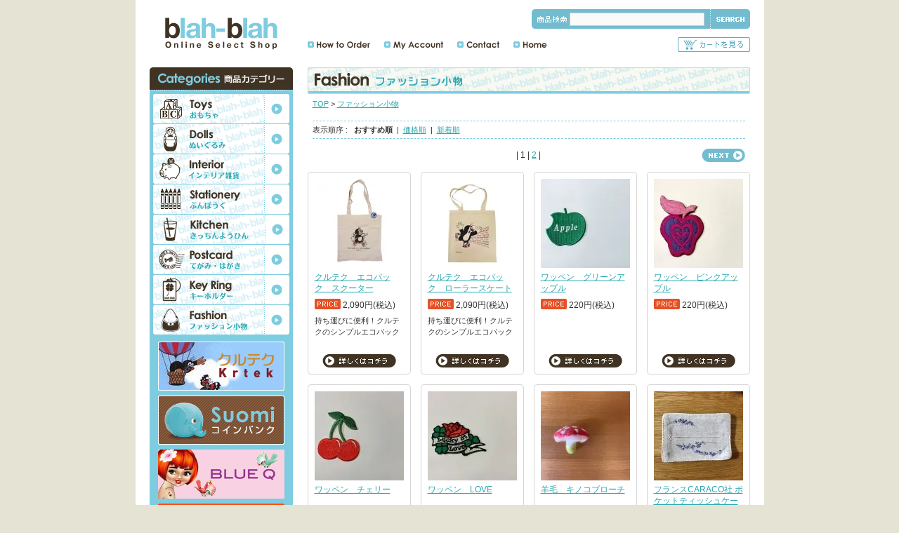

--- FILE ---
content_type: text/html; charset=EUC-JP
request_url: http://blah-blah.jp/?mode=cate&cbid=%20318896&csid=0
body_size: 5633
content:
<!DOCTYPE html PUBLIC "-//W3C//DTD XHTML 1.0 Transitional//EN" "http://www.w3.org/TR/xhtml1/DTD/xhtml1-transitional.dtd">
<html xmlns:og="http://ogp.me/ns#" xmlns:fb="http://www.facebook.com/2008/fbml" xmlns:mixi="http://mixi-platform.com/ns#" xmlns="http://www.w3.org/1999/xhtml" xml:lang="ja" lang="ja" dir="ltr">
<head>
<meta http-equiv="content-type" content="text/html; charset=euc-jp" />
<meta http-equiv="X-UA-Compatible" content="IE=edge,chrome=1" />
<title>ファッション小物 - 輸入雑貨のオンラインセレクトショップ | blah-blah</title>
<meta name="Keywords" content="ファッション小物,雑貨,クルテク,エレファントバンク,貯金箱,suomi,ぬいぐるみ,北欧,通販,フィンランド,チェコ,輸入,blah-blah,Norse" />
<meta name="Description" content="クルテク、エレファントバンクなど、北欧その他のヨーロッパ諸国からの輸入雑貨を扱うオンライン通販ショップ。" />
<meta name="Author" content="blah-blah" />
<meta name="Copyright" content="Copyright (C) 2007 blah-blah all rights reserved." />
<meta http-equiv="content-style-type" content="text/css" />
<meta http-equiv="content-script-type" content="text/javascript" />
<link rel="stylesheet" href="https://img07.shop-pro.jp/PA01031/392/css/2/index.css?cmsp_timestamp=20210613160407" type="text/css" />
<link rel="stylesheet" href="https://img07.shop-pro.jp/PA01031/392/css/2/product_list.css?cmsp_timestamp=20210613160407" type="text/css" />

<link rel="alternate" type="application/rss+xml" title="rss" href="http://blah-blah.jp/?mode=rss" />
<link rel="alternate" media="handheld" type="text/html" href="http://blah-blah.jp/?mode=cate&cbid=+318896&csid=0" />
<script type="text/javascript" src="//ajax.googleapis.com/ajax/libs/jquery/1.7.2/jquery.min.js" ></script>
<meta property="og:title" content="ファッション小物 - 輸入雑貨のオンラインセレクトショップ | blah-blah" />
<meta property="og:description" content="クルテク、エレファントバンクなど、北欧その他のヨーロッパ諸国からの輸入雑貨を扱うオンライン通販ショップ。" />
<meta property="og:url" content="http://blah-blah.jp?mode=cate&cbid=+318896&csid=0" />
<meta property="og:site_name" content="輸入雑貨のオンラインセレクトショップ | blah-blah" />
<meta property="og:image" content=""/>
<script>
  var Colorme = {"page":"product_list","shop":{"account_id":"PA01031392","title":"\u8f38\u5165\u96d1\u8ca8\u306e\u30aa\u30f3\u30e9\u30a4\u30f3\u30bb\u30ec\u30af\u30c8\u30b7\u30e7\u30c3\u30d7 | blah-blah"},"basket":{"total_price":0,"items":[]},"customer":{"id":null}};

  (function() {
    function insertScriptTags() {
      var scriptTagDetails = [];
      var entry = document.getElementsByTagName('script')[0];

      scriptTagDetails.forEach(function(tagDetail) {
        var script = document.createElement('script');

        script.type = 'text/javascript';
        script.src = tagDetail.src;
        script.async = true;

        if( tagDetail.integrity ) {
          script.integrity = tagDetail.integrity;
          script.setAttribute('crossorigin', 'anonymous');
        }

        entry.parentNode.insertBefore(script, entry);
      })
    }

    window.addEventListener('load', insertScriptTags, false);
  })();
</script>
</head>
<body>
<meta name="colorme-acc-payload" content="?st=1&pt=10028&ut= 318896,0&at=PA01031392&v=20260123093421&re=&cn=9473e180c11b00af6572104cdee5ac6b" width="1" height="1" alt="" /><script>!function(){"use strict";Array.prototype.slice.call(document.getElementsByTagName("script")).filter((function(t){return t.src&&t.src.match(new RegExp("dist/acc-track.js$"))})).forEach((function(t){return document.body.removeChild(t)})),function t(c){var r=arguments.length>1&&void 0!==arguments[1]?arguments[1]:0;if(!(r>=c.length)){var e=document.createElement("script");e.onerror=function(){return t(c,r+1)},e.src="https://"+c[r]+"/dist/acc-track.js?rev=3",document.body.appendChild(e)}}(["acclog001.shop-pro.jp","acclog002.shop-pro.jp"])}();</script><script src="https://file001.shop-pro.jp/PA01031/392/event.js" type="text/javascript"></script>

<div id="container">


<div id="header">

<div id="headlogo">
<h1><a href="./"><img src="https://img07.shop-pro.jp/PA01031/392/PA01031392.gif?cmsp_timestamp=20231101003002" alt="輸入雑貨のオンラインセレクトショップ | blah-blah" /></a></h1>
</div>

	
<div id="head-r" class="clearfix">

<div id="head-r-top">



<div id="search-area">
<form action="http://blah-blah.jp/" method="get" id="search" name="search">
<input type="hidden" name="mode" value="srh" />
<div>
<input id="searchbox" type="text" name="keyword" />
<input id="searchbutton" type="image" src="//img07.shop-pro.jp/PA01031/392/etc/search_btn.gif" alt="検索" value="検索" />
</div>
</form>
</div>

</div>


<div id="head-r-bottom">

<div id="head-navi">
<ul>
<li id="order"><a href="http://blah-blah.jp/?mode=f1">ご注文方法</a></li>
<li id="account"><a href="http://blah-blah.jp/?mode=myaccount">マイアカウント</a></li>
<li id="contact"><a href="https://blahblah.shop-pro.jp/customer/inquiries/new">お問合せ</a></li>
<li id="home"><a href="./">ホーム</a></li>
</ul>
</div>

<div id="head-cart">
<a href="https://blahblah.shop-pro.jp/cart/proxy/basket?shop_id=PA01031392&shop_domain=blah-blah.jp" onmouseover="MM_swapImage('head_cart','','//img07.shop-pro.jp/PA01031/392/etc/head_cart_over.gif',1)" onmouseout="MM_swapImgRestore()"><img src="https://img07.shop-pro.jp/PA01031/392/etc/head_cart.gif" alt="カートを見る" name="head_cart" width="103" height="21" border="0" id="head_cart" /></a>
</div>

</div>

</div>
</div>





<div id="content">
<div id="content-inner" class="clearfix">

<div id="maincol">
<div id="listcol">

<div class="listtitle-8"><h2>ファッション小物</h2></div>



<div class="footstamp">
<div class="list-link">	
<a href="./">TOP</a> &gt; <a href='?mode=cate&cbid= 318896&csid=0'>ファッション小物</a></div>
</div>









<div class="list-link">	


<div class="display-sequ">
表示順序&nbsp;:&nbsp;&nbsp;
<span style="font-weight: bolder;">おすすめ順</span>&nbsp;&nbsp;|&nbsp;&nbsp;<a href="?mode=cate&cbid=%20318896&csid=0&sort=p">価格順</a>&nbsp;&nbsp;|&nbsp;&nbsp;<a href="?mode=cate&cbid=%20318896&csid=0&sort=n">新着順</a></div>


</div>
	

<div class="pagenavi">
<div class="pagenavi-back">
</div>

<div class="pagenavi-txt">
<div class="list-link">	




|
1
|
<a href="?mode=cate&cbid=%20318896&csid=0&page=2">
2</a>
|
</div>
</div>

<div class="pagenavi-next">
<a href="?mode=cate&cbid=%20318896&csid=0&page=2"><img src="https://img07.shop-pro.jp/PA01031/392/etc/pagenavi_next.gif" width="62" height="19" alt="次のページへ" /></a>
</div>

</div>

	
	

<div id="list-area" class="clearfix">

<div class="product-thum-frame">
<div class="product-thum">

<div class="p-img">
<a href="?pid=137331091"><img src="https://img07.shop-pro.jp/PA01031/392/product/137331091_th.jpg?cmsp_timestamp=20181125171522" alt="クルテク　エコバック　スクーター" /></a><br />
</div>

<div class="p-thum-body">

<div class="p-name">
<a href="?pid=137331091">クルテク　エコバック　スクーター</a>
</div>

<div class="p-price">

<div class="p-price-icon">
<img src="https://img07.shop-pro.jp/PA01031/392/etc/price.gif" width="37" height="15" alt="price" />
</div>

<div class="p-price-txt">
2,090円(税込)
</div>

</div>

<div class="p-comment">
持ち運びに便利！クルテクのシンプルエコバック </div>
		
</div>

<div class="p-detail-btn">
<a href="?pid=137331091"><img src="https://img07.shop-pro.jp/PA01031/392/etc/detail_btn.gif" width="105" height="19" alt="詳しくはコチラ" /></a>
</div>
		
</div>
</div>

		


<div class="product-thum-frame">
<div class="product-thum">

<div class="p-img">
<a href="?pid=167891768"><img src="https://img07.shop-pro.jp/PA01031/392/product/167891768_th.jpg?cmsp_timestamp=20220424102359" alt="クルテク　エコバック　ローラースケート" /></a><br />
</div>

<div class="p-thum-body">

<div class="p-name">
<a href="?pid=167891768">クルテク　エコバック　ローラースケート</a>
</div>

<div class="p-price">

<div class="p-price-icon">
<img src="https://img07.shop-pro.jp/PA01031/392/etc/price.gif" width="37" height="15" alt="price" />
</div>

<div class="p-price-txt">
2,090円(税込)
</div>

</div>

<div class="p-comment">
持ち運びに便利！クルテクのシンプルエコバック </div>
		
</div>

<div class="p-detail-btn">
<a href="?pid=167891768"><img src="https://img07.shop-pro.jp/PA01031/392/etc/detail_btn.gif" width="105" height="19" alt="詳しくはコチラ" /></a>
</div>
		
</div>
</div>

		


<div class="product-thum-frame">
<div class="product-thum">

<div class="p-img">
<a href="?pid=162580685"><img src="https://img07.shop-pro.jp/PA01031/392/product/162580685_th.jpg?cmsp_timestamp=20210814123517" alt="ワッペン　グリーンアップル" /></a><br />
</div>

<div class="p-thum-body">

<div class="p-name">
<a href="?pid=162580685">ワッペン　グリーンアップル</a>
</div>

<div class="p-price">

<div class="p-price-icon">
<img src="https://img07.shop-pro.jp/PA01031/392/etc/price.gif" width="37" height="15" alt="price" />
</div>

<div class="p-price-txt">
220円(税込)
</div>

</div>

<div class="p-comment">
</div>
		
</div>

<div class="p-detail-btn">
<a href="?pid=162580685"><img src="https://img07.shop-pro.jp/PA01031/392/etc/detail_btn.gif" width="105" height="19" alt="詳しくはコチラ" /></a>
</div>
		
</div>
</div>

		


<div class="product-thum-frame">
<div class="product-thum">

<div class="p-img">
<a href="?pid=162580706"><img src="https://img07.shop-pro.jp/PA01031/392/product/162580706_th.jpg?cmsp_timestamp=20210814123816" alt="ワッペン　ピンクアップル" /></a><br />
</div>

<div class="p-thum-body">

<div class="p-name">
<a href="?pid=162580706">ワッペン　ピンクアップル</a>
</div>

<div class="p-price">

<div class="p-price-icon">
<img src="https://img07.shop-pro.jp/PA01031/392/etc/price.gif" width="37" height="15" alt="price" />
</div>

<div class="p-price-txt">
220円(税込)
</div>

</div>

<div class="p-comment">
</div>
		
</div>

<div class="p-detail-btn">
<a href="?pid=162580706"><img src="https://img07.shop-pro.jp/PA01031/392/etc/detail_btn.gif" width="105" height="19" alt="詳しくはコチラ" /></a>
</div>
		
</div>
</div>

		

<br style="clear:both;" />
<div class="product-thum-frame">
<div class="product-thum">

<div class="p-img">
<a href="?pid=162580712"><img src="https://img07.shop-pro.jp/PA01031/392/product/162580712_th.jpg?cmsp_timestamp=20210814123920" alt="ワッペン　チェリー" /></a><br />
</div>

<div class="p-thum-body">

<div class="p-name">
<a href="?pid=162580712">ワッペン　チェリー</a>
</div>

<div class="p-price">

<div class="p-price-icon">
<img src="https://img07.shop-pro.jp/PA01031/392/etc/price.gif" width="37" height="15" alt="price" />
</div>

<div class="p-price-txt">
220円(税込)
</div>

</div>

<div class="p-comment">
</div>
		
</div>

<div class="p-detail-btn">
<a href="?pid=162580712"><img src="https://img07.shop-pro.jp/PA01031/392/etc/detail_btn.gif" width="105" height="19" alt="詳しくはコチラ" /></a>
</div>
		
</div>
</div>

		


<div class="product-thum-frame">
<div class="product-thum">

<div class="p-img">
<a href="?pid=162580721"><img src="https://img07.shop-pro.jp/PA01031/392/product/162580721_th.jpg?cmsp_timestamp=20210814124032" alt="ワッペン　LOVE" /></a><br />
</div>

<div class="p-thum-body">

<div class="p-name">
<a href="?pid=162580721">ワッペン　LOVE</a>
</div>

<div class="p-price">

<div class="p-price-icon">
<img src="https://img07.shop-pro.jp/PA01031/392/etc/price.gif" width="37" height="15" alt="price" />
</div>

<div class="p-price-txt">
220円(税込)
</div>

</div>

<div class="p-comment">
</div>
		
</div>

<div class="p-detail-btn">
<a href="?pid=162580721"><img src="https://img07.shop-pro.jp/PA01031/392/etc/detail_btn.gif" width="105" height="19" alt="詳しくはコチラ" /></a>
</div>
		
</div>
</div>

		


<div class="product-thum-frame">
<div class="product-thum">

<div class="p-img">
<a href="?pid=148129914"><img src="https://img07.shop-pro.jp/PA01031/392/product/148129914_th.jpg?cmsp_timestamp=20200119170858" alt="羊毛　キノコブローチ" /></a><br />
</div>

<div class="p-thum-body">

<div class="p-name">
<a href="?pid=148129914">羊毛　キノコブローチ</a>
</div>

<div class="p-price">

<div class="p-price-icon">
<img src="https://img07.shop-pro.jp/PA01031/392/etc/price.gif" width="37" height="15" alt="price" />
</div>

<div class="p-price-txt">
660円(税込)
</div>

</div>

<div class="p-comment">
羊毛でできたキノコのブローチ</div>
		
</div>

<div class="p-detail-btn">
<a href="?pid=148129914"><img src="https://img07.shop-pro.jp/PA01031/392/etc/detail_btn.gif" width="105" height="19" alt="詳しくはコチラ" /></a>
</div>
		
</div>
</div>

		


<div class="product-thum-frame">
<div class="product-thum">

<div class="p-img">
<a href="?pid=143512708"><img src="https://img07.shop-pro.jp/PA01031/392/product/143512708_th.jpg?cmsp_timestamp=20190609181653" alt="フランスCARACO社 ポケットティッシュケース ラベンダー" /></a><br />
</div>

<div class="p-thum-body">

<div class="p-name">
<a href="?pid=143512708">フランスCARACO社 ポケットティッシュケース ラベンダー</a>
</div>

<div class="p-price">

<div class="p-price-icon">
<img src="https://img07.shop-pro.jp/PA01031/392/etc/price.gif" width="37" height="15" alt="price" />
</div>

<div class="p-price-txt">
880円(税込)
</div>

</div>

<div class="p-comment">
かわいい刺繍がポイントのポケットティッシュケースカバー</div>
		
</div>

<div class="p-detail-btn">
<a href="?pid=143512708"><img src="https://img07.shop-pro.jp/PA01031/392/etc/detail_btn.gif" width="105" height="19" alt="詳しくはコチラ" /></a>
</div>
		
</div>
</div>

		

<br style="clear:both;" />
<div class="product-thum-frame">
<div class="product-thum">

<div class="p-img">
<a href="?pid=143512737"><img src="https://img07.shop-pro.jp/PA01031/392/product/143512737_th.jpg?cmsp_timestamp=20190609181944" alt="フランスCARACO社 ポケットティッシュケース 小花" /></a><br />
</div>

<div class="p-thum-body">

<div class="p-name">
<a href="?pid=143512737">フランスCARACO社 ポケットティッシュケース 小花</a>
</div>

<div class="p-price">

<div class="p-price-icon">
<img src="https://img07.shop-pro.jp/PA01031/392/etc/price.gif" width="37" height="15" alt="price" />
</div>

<div class="p-price-txt">
880円(税込)
</div>

</div>

<div class="p-comment">
かわいい刺繍がポイントのポケットティッシュケースカバー</div>
		
</div>

<div class="p-detail-btn">
<a href="?pid=143512737"><img src="https://img07.shop-pro.jp/PA01031/392/etc/detail_btn.gif" width="105" height="19" alt="詳しくはコチラ" /></a>
</div>
		
</div>
</div>

		


<div class="product-thum-frame">
<div class="product-thum">

<div class="p-img">
<a href="?pid=143512750"><img src="https://img07.shop-pro.jp/PA01031/392/product/143512750_th.jpg?cmsp_timestamp=20190609182107" alt="フランスCARACO社 ポケットティッシュケース てんとう虫" /></a><br />
</div>

<div class="p-thum-body">

<div class="p-name">
<a href="?pid=143512750">フランスCARACO社 ポケットティッシュケース てんとう虫</a>
</div>

<div class="p-price">

<div class="p-price-icon">
<img src="https://img07.shop-pro.jp/PA01031/392/etc/price.gif" width="37" height="15" alt="price" />
</div>

<div class="p-price-txt">
880円(税込)
</div>

</div>

<div class="p-comment">
かわいい刺繍がポイントのポケットティッシュケースカバー</div>
		
</div>

<div class="p-detail-btn">
<a href="?pid=143512750"><img src="https://img07.shop-pro.jp/PA01031/392/etc/detail_btn.gif" width="105" height="19" alt="詳しくはコチラ" /></a>
</div>
		
</div>
</div>

		


<div class="product-thum-frame">
<div class="product-thum">

<div class="p-img">
<a href="?pid=147323752"><img src="https://img07.shop-pro.jp/PA01031/392/product/147323752_th.jpg?cmsp_timestamp=20191208173916" alt="BLUE Qコインパース you're DOUBLE wonderful" /></a><br />
</div>

<div class="p-thum-body">

<div class="p-name">
<a href="?pid=147323752">BLUE Qコインパース you're DOUBLE wonderful</a>
</div>

<div class="p-price">

<div class="p-price-icon">
<img src="https://img07.shop-pro.jp/PA01031/392/etc/price.gif" width="37" height="15" alt="price" />
</div>

<div class="p-price-txt">
726円(税込)
</div>

</div>

<div class="p-comment">
95％リサイクル素材でできた便利なコインパース</div>
		
</div>

<div class="p-detail-btn">
<a href="?pid=147323752"><img src="https://img07.shop-pro.jp/PA01031/392/etc/detail_btn.gif" width="105" height="19" alt="詳しくはコチラ" /></a>
</div>
		
</div>
</div>

		


<div class="product-thum-frame">
<div class="product-thum">

<div class="p-img">
<a href="?pid=150676978"><img src="https://img07.shop-pro.jp/PA01031/392/product/150676978_th.jpg?cmsp_timestamp=20200430135419" alt="BLUE Qコインパース YOU FANCY BITCH" /></a><br />
</div>

<div class="p-thum-body">

<div class="p-name">
<a href="?pid=150676978">BLUE Qコインパース YOU FANCY BITCH</a>
</div>

<div class="p-price">

<div class="p-price-icon">
<img src="https://img07.shop-pro.jp/PA01031/392/etc/price.gif" width="37" height="15" alt="price" />
</div>

<div class="p-price-txt">
726円(税込)
</div>

</div>

<div class="p-comment">
95％リサイクル素材でできた便利なコインパース</div>
		
</div>

<div class="p-detail-btn">
<a href="?pid=150676978"><img src="https://img07.shop-pro.jp/PA01031/392/etc/detail_btn.gif" width="105" height="19" alt="詳しくはコチラ" /></a>
</div>
		
</div>
</div>

		

<br style="clear:both;" />
<div class="product-thum-frame">
<div class="product-thum">

<div class="p-img">
<a href="?pid=157769206"><img src="https://img07.shop-pro.jp/PA01031/392/product/157769206_th.jpg?cmsp_timestamp=20210228002921" alt="BLUE Qコインパース MO MONEY MO PROBLEM" /></a><br />
</div>

<div class="p-thum-body">

<div class="p-name">
<a href="?pid=157769206">BLUE Qコインパース MO MONEY MO PROBLEM</a>
</div>

<div class="p-price">

<div class="p-price-icon">
<img src="https://img07.shop-pro.jp/PA01031/392/etc/price.gif" width="37" height="15" alt="price" />
</div>

<div class="p-price-txt">
726円(税込)
</div>

</div>

<div class="p-comment">
95％リサイクル素材でできた便利なコインパース</div>
		
</div>

<div class="p-detail-btn">
<a href="?pid=157769206"><img src="https://img07.shop-pro.jp/PA01031/392/etc/detail_btn.gif" width="105" height="19" alt="詳しくはコチラ" /></a>
</div>
		
</div>
</div>

		


<div class="product-thum-frame">
<div class="product-thum">

<div class="p-img">
<a href="?pid=157769213"><img src="https://img07.shop-pro.jp/PA01031/392/product/157769213_th.jpg?cmsp_timestamp=20210228003106" alt="BLUE Qコインパース Chicken Feed" /></a><br />
</div>

<div class="p-thum-body">

<div class="p-name">
<a href="?pid=157769213">BLUE Qコインパース Chicken Feed</a>
</div>

<div class="p-price">

<div class="p-price-icon">
<img src="https://img07.shop-pro.jp/PA01031/392/etc/price.gif" width="37" height="15" alt="price" />
</div>

<div class="p-price-txt">
726円(税込)
</div>

</div>

<div class="p-comment">
95％リサイクル素材でできた便利なコインパース</div>
		
</div>

<div class="p-detail-btn">
<a href="?pid=157769213"><img src="https://img07.shop-pro.jp/PA01031/392/etc/detail_btn.gif" width="105" height="19" alt="詳しくはコチラ" /></a>
</div>
		
</div>
</div>

		


<div class="product-thum-frame">
<div class="product-thum">

<div class="p-img">
<a href="?pid=157769217"><img src="https://img07.shop-pro.jp/PA01031/392/product/157769217_th.jpg?cmsp_timestamp=20210228003412" alt="BLUE Qコインパース Bacon" /></a><br />
</div>

<div class="p-thum-body">

<div class="p-name">
<a href="?pid=157769217">BLUE Qコインパース Bacon</a>
</div>

<div class="p-price">

<div class="p-price-icon">
<img src="https://img07.shop-pro.jp/PA01031/392/etc/price.gif" width="37" height="15" alt="price" />
</div>

<div class="p-price-txt">
726円(税込)
</div>

</div>

<div class="p-comment">
95％リサイクル素材でできた便利なコインパース</div>
		
</div>

<div class="p-detail-btn">
<a href="?pid=157769217"><img src="https://img07.shop-pro.jp/PA01031/392/etc/detail_btn.gif" width="105" height="19" alt="詳しくはコチラ" /></a>
</div>
		
</div>
</div>

		


<div class="product-thum-frame">
<div class="product-thum">

<div class="p-img">
<a href="?pid=157769359"><img src="https://img07.shop-pro.jp/PA01031/392/product/157769359_th.jpg?cmsp_timestamp=20210228010425" alt="BLUE Qコインパース YOU'RE BASICALLY BROKE" /></a><br />
</div>

<div class="p-thum-body">

<div class="p-name">
<a href="?pid=157769359">BLUE Qコインパース YOU'RE BASICALLY BROKE</a>
</div>

<div class="p-price">

<div class="p-price-icon">
<img src="https://img07.shop-pro.jp/PA01031/392/etc/price.gif" width="37" height="15" alt="price" />
</div>

<div class="p-price-txt">
726円(税込)
</div>

</div>

<div class="p-comment">
95％リサイクル素材でできた便利なコインパース</div>
		
</div>

<div class="p-detail-btn">
<a href="?pid=157769359"><img src="https://img07.shop-pro.jp/PA01031/392/etc/detail_btn.gif" width="105" height="19" alt="詳しくはコチラ" /></a>
</div>
		
</div>
</div>

		


</div>




<div class="pagenavi">

<div class="pagenavi-back">
</div>

<div class="pagenavi-txt">
<div class="list-link">	




|
1
|
<a href="?mode=cate&cbid=%20318896&csid=0&page=2">
2</a>
|
</div>
</div>

<div class="pagenavi-next">
<a href="?mode=cate&cbid=%20318896&csid=0&page=2"><img src="https://img07.shop-pro.jp/PA01031/392/etc/pagenavi_next.gif" width="62" height="19" alt="次のページへ" /></a>
</div>

</div>



</div></div>

<div id="subcol">

<div id="categories">
<div id="tab-categories">
<img src="https://img07.shop-pro.jp/PA01031/392/etc/tab_categories.gif" width="204" height="33" alt="商品カテゴリー" />
</div>
<div id="c-navi">
<ul>
<li id="toys"><a href="http://blah-blah.jp/?mode=cate&cbid=207136&csid=0">おもちゃ</a></li>
<li id="dolls"><a href="http://blah-blah.jp/?mode=cate&cbid=207215&csid=0">ぬいぐるみ</a></li>
<li id="interior"><a href="http://blah-blah.jp/?mode=cate&cbid=207216&csid=0">インテリア雑貨</a></li>
<li id="stationery"><a href="http://blah-blah.jp/?mode=cate&cbid=207217&csid=0">文房具</a></li>
<li id="kitchen"><a href="http://blah-blah.jp/?mode=cate&cbid=207218&csid=0">キッチン用品</a></li>
<li id="postcard"><a href="http://blah-blah.jp/?mode=cate&cbid=207219&csid=0">ポストカード</a></li>
<li id="keyring"><a href="http://blah-blah.jp/?mode=cate&cbid=292992&csid=0">キーホルダー</a></li>
<li id="fashion"><a href="http://blah-blah.jp/?mode=cate&cbid= 318896&csid=0">ファッション小物</a></li>
</ul>
</div>
</div>


<div id="banner">
<a href="http://blah-blah.jp/?mode=srh&keyword=word-krtek&x=0&y=0"><img src="https://img07.shop-pro.jp/PA01031/392/etc/banner01.gif" width="180" height="70" alt="クルテク　商品一覧" /></a>
</div>

<div id="banner">
<a href="http://blah-blah.jp/?mode=srh&keyword=word-suomi&x=0&y=0"><img src="https://img07.shop-pro.jp/PA01031/392/etc/banner02.gif" width="180" height="70" alt="エレファントバンク、suomi商品一覧" /></a>
</div>

<div id="banner">
<a href="http://blah-blah.jp/?mode=srh&keyword=word-blueq&x=0&y=0"><img src="https://img07.shop-pro.jp/PA01031/392/etc/BLUEQ.gif" width="180" height="70" alt="BLUE Q一覧" /></a>
</div>


<div id="banner-sale">
<a href="http://blah-blah.jp/?mode=srh&keyword=word-sale&x=0&y=0"><img src="https://img07.shop-pro.jp/PA01031/392/etc/banner_sale.gif" width="180" height="70" alt="セール品一覧" /></a>
</div>


	
<div id="viewcart">
<div id="tab-viewcart"><img src="https://img07.shop-pro.jp/PA01031/392/etc/tab_viewcart.gif" width="204" height="32" alt="カートの中身" /></div>
<div id="viewcart-area">
<div id="btn-viewcart">
<a href="https://blahblah.shop-pro.jp/cart/proxy/basket?shop_id=PA01031392&shop_domain=blah-blah.jp" onmouseover="MM_swapImage('subcol_cart','','//img07.shop-pro.jp/PA01031/392/etc/subcol_cart_over.gif',1)" onmouseout="MM_swapImgRestore()"><img src="https://img07.shop-pro.jp/PA01031/392/etc/subcol_cart.gif" alt="カートを見る" name="subcol_cart" width="180" height="33" border="0" id="subcol_cart" /></a></div>
</div>
</div>


<div id="mobile">
<div id="tab-mobile"><img src="https://img07.shop-pro.jp/PA01031/392/etc/tab_mobile.gif" width="204" height="32" alt="モバイル" /></div>
<div id="mobile-area">
<img src="https://img07.shop-pro.jp/PA01031/392/etc/qr.gif" width="180" height="87" alt="QRコード" />
</div>
</div>






<div id="calendar">
<div id="tab-calendar">
<img src="https://img07.shop-pro.jp/PA01031/392/etc/tab_calendar.gif" width="204" height="33" alt="カレンダー" />
</div>
<div id="calendar-area">
<script type = "text/javascript" src="https://www.three-drops.com/naka/swfobject.js"></script>
<div id = "flashContent">
輸入雑貨のオンラインショップ「blah-blah」の営業日のご案内
</div>
<script type = "text/javascript"> 
var so = new SWFObject("//img07.shop-pro.jp/PA01031/392/etc/calendar3.swf", "calendar3", "204", "265", "8", "#7ecce0"); 
so.addParam("quality", "autolow");

so.addVariable("yasumi","3","23",);

so.write("flashContent"); 
</script>
</div>
</div>










</div>



</div>
</div>





<div id="footer">

<div id="footer-top">
<div id="footer-menu">
<a href="http://blah-blah.jp/?mode=sk">特定商取引法に基づく表記</a>｜<a href="http://blah-blah.jp/?mode=sk#payment">支払い方法について</a>｜<a href="http://blah-blah.jp/?mode=sk#delivery">配送方法・送料について</a>｜<a href="http://blah-blah.jp/?mode=privacy">プライバシーポリシー</a>
</div>
	
<div id="pagetop">
<a href="JavaScript:scrollTo(0,0)" onclick="smoothScroll();return false;"><img src="https://img07.shop-pro.jp/PA01031/392/etc/page_top.gif" width="97" height="32" alt="page top" /></a>
</div>
</div>
	
<div id="copyright">
Copyright(c) 2007 blah-blah. All Rights Reserved.

</div>
	
</div>


</div>



<script src="https://www.google-analytics.com/urchin.js" type="text/javascript">
</script>
<script type="text/javascript">
_uacct = "UA-2662345-1";
urchinTracker();
</script><script type="text/javascript" src="http://blah-blah.jp/js/cart.js" ></script>
<script type="text/javascript" src="http://blah-blah.jp/js/async_cart_in.js" ></script>
<script type="text/javascript" src="http://blah-blah.jp/js/product_stock.js" ></script>
<script type="text/javascript" src="http://blah-blah.jp/js/js.cookie.js" ></script>
<script type="text/javascript" src="http://blah-blah.jp/js/favorite_button.js" ></script>
</body></html>

--- FILE ---
content_type: text/css
request_url: https://img07.shop-pro.jp/PA01031/392/css/2/index.css?cmsp_timestamp=20210613160407
body_size: 15296
content:
/*-------------------------------------------------
  General layout
-------------------------------------------------*/

body {
 color: #303030;
 background: #E5E3D4;
 margin: 0px;
 padding: 0px;
 font-size: 11px;
 line-height: 18px;
 /*font-family: "Arial", "Helvetica", "sans-serif", "ＭＳ ゴシック", "Osaka";*/
 font-family: "Arial", "Helvetica", "sans-serif", "ＭＳ Ｐゴシック", "Osaka";
}

img {
 margin: 0px;
 padding: 0px;
 border: 0px;
 vertical-align:bottom
}

h1 {
 margin: 0px;
 padding: 0px;
 /*text-indent: -9999px;*/
}

h2 {
 margin: 0px;
 padding: 0px;
 text-indent: -9999px;
}

.clearfix:after {
  content: ".";  /* 新しい要素を作る */
  display: block;  /* ブロックレベル要素に */
  clear: both;
  height: 0;
  visibility: hidden;
}

.clearfix {
  min-height: 1px;
}

* html .clearfix {
  height: 1px;
  /*\*//*/
  height: auto;
  overflow: hidden;
  /**/
}


/*-------------------------------------------------
  ▼
-------------------------------------------------*/

#container {
 width: 895px;
 margin: 0px auto;
 padding: 0px;
 background: #FFFFFF;
}

#header {
 width: 855px;
 height: 74px;
 margin: 0px 20px 22px;
 padding: 0px;
}

#content {
 width: 855px;
 margin: 0px 20px 30px;
 padding: 0px;
 background: url("https://img07.shop-pro.jp/PA01031/392/etc/bg_subcol.gif") repeat-y;
}

#content-inner {
 background: url("https://img07.shop-pro.jp/PA01031/392/etc/bg_subcol_bottom.gif") no-repeat;
 background-position: 0 100%;
}

#maincol {
 width: 651px;
 margin: 0px;
 padding: 0px;
 float: right;
}

#subcol {
 width: 204px;
 margin: 0px 0px 0px 0px;
 padding: 0px;
 float: left;
}

#content hr {
 clear: both;
 visibility: hidden;
 height: 0px;
 margin: 0px;
 border: none;
}

#footer {
 width: 895px;
 height: 64px;
 margin: 0px;
 padding: 0px;
 /*clear: both;*/
}

/*-------------------------------------------------
  ▲
-------------------------------------------------*/




/*-------------------------------------------------
  ▼header
-------------------------------------------------*/

#headlogo {
 width: 160px;
 height: 46px;
 margin: 0px;
 padding: 25px 22px 3px;
 float: left;
}

#head-r {
 width: 630px;
 height: 74px;
 margin: 0px 0px 0px 21px;
 padding: 0px;
 float: right;
}

#head-r-top {
 width: 630px;
 height: 53px;
 margin: 0px;
 padding: 0px;
}

#shop-info {
 width: 288px;
 height: 16px;
 margin: 20px 0px 17px 0px;
 padding: 0px;
 float: left;
}

#search-area {
 width: 311px;
 height: 28px;
 margin: 13px 0px 12px 0px;
 float:right;
 background: url(https://img07.shop-pro.jp/PA01031/392/etc/search_title.gif) no-repeat;
 background-color:#73BCCF;
}

#search-area form {
 margin: 0px;
 padding: 0px;
 float: right;
}

#search-area input#searchbox {
 width: 186px;
 margin: 0px 5px 0px 0px;
 border: 1px solid #ccc;
 background: #fafafa;
}

#search-area input {
 vertical-align: middle;
}

#head-r-bottom {
 width: 630px;
 height: 21px;
 margin: 0px;
 padding: 0px;
}

#head-navi {
 width: 475px;
 height: 21px;
 margin: 0px;
 padding: 0px;
 float: left;
}

#head-cart {
 width: 103px;
 height: 21px;
 margin: 0px 0px 0px 0px;
 padding: 0px;
 float: right;
}

#header #head-r hr {
 clear: both;
 visibility: hidden;
 height: 0px;
 margin: 0px;
 border: none;
}

/*=====  以下head-navi  =====*/

#head-navi ul{
 margin: 0px;
 padding: 0px;
}

#head-navi li {
 list-style: none;
 display: block;
 margin: 0px 20px 0px 0px;
 float: left;
 text-indent: -9999px;
}

#head-navi li a {
 display: block;
 text-decoration: none;
 outline-style : none ;
}

#head-navi li#order a {
 width: 89px;
 height: 21px;
 background: url(https://img07.shop-pro.jp/PA01031/392/etc/h_navi01.gif) no-repeat;
}

#head-navi li#order a:hover , #head-navi li#order.current-page {
 width: 89px;
 height: 21px;
 background: url(https://img07.shop-pro.jp/PA01031/392/etc/h_navi01_over.gif) no-repeat;
}

#head-navi li#blog a {
 width: 38px;
 height: 21px;
 background: url(https://img07.shop-pro.jp/PA01031/392/etc/h_navi02.gif) no-repeat;
}

#head-navi li#blog a:hover , #head-navi li#blog.current-page {
 width: 38px;
 height: 21px;
 background: url(https://img07.shop-pro.jp/PA01031/392/etc/h_navi02_over.gif) no-repeat;
}

#head-navi li#link a {
 width: 36px;
 height: 21px;
 background: url(https://img07.shop-pro.jp/PA01031/392/etc/h_navi03.gif) no-repeat;
}

#head-navi li#link a:hover , #head-navi li#link.current-page {
 width: 36px;
 height: 21px;
 background: url(https://img07.shop-pro.jp/PA01031/392/etc/h_navi03_over.gif) no-repeat;
}

#head-navi li#account a {
 width: 84px;
 height: 21px;
 background: url(https://img07.shop-pro.jp/PA01031/392/etc/h_navi04.gif) no-repeat;
}

#head-navi li#account a:hover , #head-navi li#account.current-page {
 width: 84px;
 height: 21px;
 background: url(https://img07.shop-pro.jp/PA01031/392/etc/h_navi04_over.gif) no-repeat;
}

#head-navi li#contact a {
 width: 60px;
 height: 21px;
 background: url(https://img07.shop-pro.jp/PA01031/392/etc/h_navi05.gif) no-repeat;
}

#head-navi li#contact a:hover , #head-navi li#contact.current-page {
 width: 60px;
 height: 21px;
 background: url(https://img07.shop-pro.jp/PA01031/392/etc/h_navi05_over.gif) no-repeat;
}

#head-navi li#home a {
 width: 48px;
 height: 21px;
 background: url(https://img07.shop-pro.jp/PA01031/392/etc/h_navi06.gif) no-repeat;
}

#head-navi li#home a:hover , #head-navi li#home.current-page {
 width: 48px;
 height: 21px;
 background: url(https://img07.shop-pro.jp/PA01031/392/etc/h_navi06_over.gif) no-repeat;
}


/*-------------------------------------------------
  ▲header
-------------------------------------------------*/




/*-------------------------------------------------
  ▼main
-------------------------------------------------*/

/*=====  以下maincolエリア  =====*/

#main-img {
 width: 630px;
 height: 245px;
 margin: 0px 0px 20px 21px;
 padding: 0px;
}

#infomation {
 width: 630px;
 margin: 0px 0px 15px 21px;
 padding: 0px;
}

#title-info {
 width: 630px;
 height: 38px;
 margin: 0px 0px 13px 0px;
 padding: 0px;
 background: url(https://img07.shop-pro.jp/PA01031/392/etc/title_info.gif) no-repeat; 
}

#txt-info {
 width: 610px;
 margin: 0px 10px;
 padding: 0px;
 font-size: 12px;
 line-height: 18px;
}

#recommended {
 width: 644px;
 margin: 0px 0px 0px 7px;
 padding: 0px;
}

#title-reco {
 width: 630px;
 height: 38px;
 margin: 0px 0px 0px 14px;
 padding: 0px;
 background: url(https://img07.shop-pro.jp/PA01031/392/etc/title_recommended.gif) no-repeat; 
}

.product-thum-frame {
 width: 147px;
 height: 289px;
 margin: 14px 0px 0px 0px;
 padding: 0px 0px 0px 14px;
 float: left;
}

.product-thum {
 width: 147px;
 height: 289px;
 margin: 0px;
 padding: 0px;
 background: url(https://img07.shop-pro.jp/PA01031/392/etc/bg_thum_body.gif) repeat-y;
}

.p-img {
 width: 127px;
 height: 127px;
 margin: 0px;
 padding: 10px 10px 5px;
 background: url(https://img07.shop-pro.jp/PA01031/392/etc/bg_thum_top.gif) no-repeat;
}

.p-thum-body {
 width: 127px;
 height: 112px;
 margin: 0px;
 padding: 0px 10px;
}

.p-name {
 width: 127px;
 height: 33px;
 margin: 0px;
 padding: 0px;
 font-size:12px;
 line-height: 16px;
}

.p-price {
 width: 127px;
 height: 15px;
 margin: 6px 0px 8px 0px;
 padding: 0px;
}

.p-price-icon {
 width: 37px;
 height: 15px;
 margin: 0px 3px 0px 0px;
 padding: 0px;
 vertical-align: middle;
 float: left;
}

.p-price-txt {
 width: 87px;
 height: 15px;
 margin: 0px 0px 0px 0px;
 padding: 0px;
 font-size: 12px;
 vertical-align: middle;
 float: right;
}

.p-comment {
 clear: both;
 width: 127px;
 height: 50px;
 margin: 0px;
 padding: 0px;
 font-size: 11px;
 line-height: 16px;
}

.p-detail-btn {
 width: 105px;
 height: 19px;
 margin: 0px;
 padding: 6px 21px 10px;
 background: url(https://img07.shop-pro.jp/PA01031/392/etc/bg_thum_bottom.gif) no-repeat;
 background-position: 0 100%;
}

.p-name a {
 color: #29A8AE;
 text-decoration: underline;
}

.p-name a:link {
 color: #29A8AE;
 text-decoration: underline;
}

.p-name a:visited {
 color: #29A8AE;
 text-decoration: underline;
}

.p-name a:active {
 color: #403323;
 text-decoration: underline;
}

.p-name a:hover {
 color: #403323;
 text-decoration: underline;
}

#topsellers {
 clear: both;
 width: 644px;
 margin: 20px 0px 0px 7px;
 padding: 0px;
}

#title-topsellers {
 width: 630px;
 height: 38px;
 margin: 0px 0px 0px 14px;
 padding: 0px;
 background: url(https://img07.shop-pro.jp/PA01031/392/etc/title_topsellers.gif) no-repeat; 
}


/*=====  以下subcolエリア  =====*/

#categories {
 width: 204px;
 margin: 0px;
 padding: 0px;
}

#tab-categories {
 width: 204px;
 height: 33px;
 margin: 0px 0px 5px 0px;
 padding: 0px;
}

#c-navi {
 width: 194px;
 height: 343px;
 margin: 0px 0px 10px 0px;
 padding: 0px 5px;
}

#c-navi ul {
 margin: 0px;
 padding: 0px;
}

#c-navi li {
 list-style: none;
 display: block;
 margin: 0px 0px 1px 0px;
 padding: 0px;
 text-indent: -9999px;
 width: 194px;
 height: 42px;
}

#c-navi li a {
 display: block;
 padding: 0px;
 width: 194px;
 height: 42px;
 text-decoration: none;
 outline-style : none ;
}

#c-navi li#toys a {
 background: url(https://img07.shop-pro.jp/PA01031/392/etc/c_menu01.gif) no-repeat;
}

#c-navi li#toys a:hover {
 background: url(https://img07.shop-pro.jp/PA01031/392/etc/c_menu01_over.gif) no-repeat;
}

#c-navi li#dolls a {
 background: url(https://img07.shop-pro.jp/PA01031/392/etc/c_menu02.gif) no-repeat;
}

#c-navi li#dolls a:hover {
 background: url(https://img07.shop-pro.jp/PA01031/392/etc/c_menu02_over.gif) no-repeat;
}

#c-navi li#interior a {
 background: url(https://img07.shop-pro.jp/PA01031/392/etc/c_menu03.gif) no-repeat;
}

#c-navi li#interior a:hover {
 background: url(https://img07.shop-pro.jp/PA01031/392/etc/c_menu03_over.gif) no-repeat;
}

#c-navi li#stationery a {
 background: url(https://img07.shop-pro.jp/PA01031/392/etc/c_menu04.gif) no-repeat;
}

#c-navi li#stationery a:hover {
 background: url(https://img07.shop-pro.jp/PA01031/392/etc/c_menu04_over.gif) no-repeat;
}

#c-navi li#kitchen a {
 background: url(https://img07.shop-pro.jp/PA01031/392/etc/c_menu05.gif) no-repeat;
}

#c-navi li#kitchen a:hover {
 background: url(https://img07.shop-pro.jp/PA01031/392/etc/c_menu05_over.gif) no-repeat;
}

#c-navi li#postcard a {
 background: url(https://img07.shop-pro.jp/PA01031/392/etc/c_menu06.gif) no-repeat;
}

#c-navi li#postcard a:hover {
 background: url(https://img07.shop-pro.jp/PA01031/392/etc/c_menu06_over.gif) no-repeat;
}

#c-navi li#keyring a {
 background: url(https://img07.shop-pro.jp/PA01031/392/etc/c_menu07.gif) no-repeat;
}

#c-navi li#keyring a:hover {
 background: url(https://img07.shop-pro.jp/PA01031/392/etc/c_menu07_over.gif) no-repeat;
}

#c-navi li#fashion a {
 background: url(https://img07.shop-pro.jp/PA01031/392/etc/c_menu08.gif) no-repeat;
}

#c-navi li#fashion a:hover {
 background: url(https://img07.shop-pro.jp/PA01031/392/etc/c_menu08_over.gif) no-repeat;
}


#banner {
 width: 180px;
 height: 70px;
 margin: 0px 12px 7px 12px;
 padding: 0px;
}

#banner-sale {
 width: 180px;
 height: 70px;
 margin: 0px 12px 10px 12px;
 padding: 0px;
}

#viewcart {
 width: 204px;
 height: 91px;
 margin: 0px;
 padding: 0px;
}

#tab-viewcart {
 width: 204px;
 height: 32px;
 margin: 0px;
 padding: 0px;
}

#viewcart-area {
 width: 202px;
 height: 57px;
 margin: 0px;
 padding: 0px;
 border: 1px solid #D5D5D7;
 background-color: #F8F9F3;
}

#btn-viewcart {
 width: 180px;
 height: 33px;
 margin: 12px 11px;
 padding: 0px;
}

#mobile {
 width: 204px;
 height: 143px;
 margin: 0px;
 padding: 0px;
}

#tab-mobile {
 width: 204px;
 height: 32px;
 margin: 0px;
 padding: 0px;
}

#mobile-area {
 width: 202px;
 height: 109px;
 margin: 0px;
 padding: 0px;
 border: 1px solid #D5D5D7;
 background-color: #F8F9F3;
}

#mobile-area img {
 margin: 11px;
}

#calendar {
 width: 204px;
 height: 298px;
 margin: 0px 0px 6px 0px;
 padding: 0px;
}

#tab-calendar {
 width: 204px;
 height: 33px;
 margin: 0px;
 padding: 0px;
}

#calendar-area {
 width: 204px;
 height: 265px;
 margin: 0px;
 padding: 0px;
}


/*-------------------------------------------------
  ▲main
-------------------------------------------------*/




/*-------------------------------------------------
  ▼footer
-------------------------------------------------*/

#footer-top {
 width: 855px;
 height: 32px;
 margin: 0px;
 padding: 0px 20px;
 background: #403323;
}

#footer-menu {
 text-align: left;
 color: #FFFFFF;
 font-size: 10px;
 line-height: 34px;
 width: 758px;
 height: 32px;
 margin: 0px;
 padding: 0px;
 float: left;
}

#pagetop {
 width: 97px;
 height: 32px;
 margin: 0px;
 padding: 0px;
 float: right;
}

#copyright {
 width: 855px;
 height: 32px;
 color: #403323;
 text-align: right;
 font-size: 10px;
 line-height: 32px;
 margin: 0px;
 padding: 0px 20px;
 clear: both;
}

#footer a:link {
 color: #FFFFFF;
 text-decoration: none;
}

#footer a:visited {
 color: #FFFFFF;
 text-decoration: none;
}

#footer a:active {
 color: #7ECCE0;
 text-decoration: underline;
}

#footer a:hover {
 color: #7ECCE0;
 text-decoration: underline;
}

/*-------------------------------------------------
  ▲footer
-------------------------------------------------*/


/*-------------------------------------------------
  ▼共通
-------------------------------------------------*/

.list-link a {
 color: #29A8AE;
 /*font-size: 11px;*/
 text-decoration: underline;
}

.list-link a:link {
 color: #29A8AE;
 text-decoration: underline;
}

.list-link a:visited {
 color: #29A8AE;
 text-decoration: underline;
}

.list-link a:active {
 color: #403323;
 text-decoration: underline;
}

.list-link a:hover {
 color: #403323;
 text-decoration: underline;
}

/*-------------------------------------------------
  ▲共通
-------------------------------------------------*/


/*-------------------------------------------------
  ▼フリーページ共通
-------------------------------------------------*/

.fpcol {
 width: 630px;
 margin: 0px 0px 0px 21px;
 padding: 0px;
}

.fp-title {
 width: 630px;
 height: 38px;
 margin: 0px 0px 0px 0px;
 padding: 0px;
}

.title-about {
 width: 630px;
 height: 38px;
 margin: 0px;
 padding: 0px;
 background: url(https://img07.shop-pro.jp/PA01031/392/etc/title_about.gif) no-repeat; 

}

.title-link {
 width: 630px;
 height: 38px;
 margin: 0px;
 padding: 0px;
 background: url(https://img07.shop-pro.jp/PA01031/392/etc/title_link.gif) no-repeat; 
}

.fp-footstamp {
 width: 623px;
 margin: 5px 0px 10px 7px;
 padding: 0px;
}

.txt-12pt {
 margin: 0px;
 padding: 0px 0px;
 font-size: 12px;
 line-height: 18px;
}

.left_margin {
 margin: 0px 15px;
}

/*--   How to Order    --*/

.title-order {
 width: 630px;
 height: 38px;
 margin: 0px;
 padding: 0px;
 background: url(https://img07.shop-pro.jp/PA01031/392/etc/title_order.gif) no-repeat; 
}

.hOrder-body {
 margin: 0px;
 padding: 0px 7px;
}

.hOrder-stitle {
 width: 616px;
 height: 28px;
 margin: 0px;
 padding: 0px;
}

.hOrder-step {
 width: 594px;
 height: 22px;
 margin: 20px 0px 15px 0px;
 padding: 0px 11px;
}

.hOrder-txt {
 width: 594px;
 margin: 0px 0px;
 padding: 0px 11px;
 font-size: 12px;
 line-height: 18px;
}

.hOrder-txts {
 width: 594px;
 margin: 0px 0px;
 padding: 0px 11px;
 font-size: 10px;
 line-height: 16px;
}

.hOrder-txt-brown {
 color: #7A4B2C;
}

.hOrder-pgtop {
 width: 606px;
 /*_width: 616px;*/
 margin: 15px 0px 25px 0px;
 height: 8px;
 padding-right: 10px;
 text-align: right;
}

/*-------------------------------------------------
  ▲フリーページ共通
-------------------------------------------------*/

--- FILE ---
content_type: text/css
request_url: https://img07.shop-pro.jp/PA01031/392/css/2/product_list.css?cmsp_timestamp=20210613160407
body_size: 2414
content:
#listcol {
 width: 644px;
 margin: 0px 0px 0px 7px;
 padding: 0px;
}

#list-area {
 /*background-color: #FFFF00;*/
}

/*--  toys  --*/
.listtitle-1 {
 width: 630px;
 height: 38px;
 margin: 0px 0px 0px 14px;
 padding: 0px;
 background: url(https://img07.shop-pro.jp/PA01031/392/etc/title_category1.gif) no-repeat;
}

/*--  dolls  --*/
.listtitle-2 {
 width: 630px;
 height: 38px;
 margin: 0px 0px 0px 14px;
 padding: 0px;
 background: url(https://img07.shop-pro.jp/PA01031/392/etc/title_category2.gif) no-repeat;
}

/*--  interior  --*/
.listtitle-3 {
 width: 630px;
 height: 38px;
 margin: 0px 0px 0px 14px;
 padding: 0px;
 background: url(https://img07.shop-pro.jp/PA01031/392/etc/title_category3.gif) no-repeat;
}

/*--  stationery  --*/
.listtitle-4 {
 width: 630px;
 height: 38px;
 margin: 0px 0px 0px 14px;
 padding: 0px;
 background: url(https://img07.shop-pro.jp/PA01031/392/etc/title_category4.gif) no-repeat;
}

/*--  kitchen  --*/
.listtitle-5 {
 width: 630px;
 height: 38px;
 margin: 0px 0px 0px 14px;
 padding: 0px;
 background: url(https://img07.shop-pro.jp/PA01031/392/etc/title_category5.gif) no-repeat;
}

/*--  postcard  --*/
.listtitle-6 {
 width: 630px;
 height: 38px;
 margin: 0px 0px 0px 14px;
 padding: 0px;
 background: url(https://img07.shop-pro.jp/PA01031/392/etc/title_category6.gif) no-repeat;
}

/*--  ��������  --*/
.listtitle-7 {
 width: 630px;
 height: 38px;
 margin: 0px 0px 0px 14px;
 padding: 0px;
 background: url(https://img07.shop-pro.jp/PA01031/392/etc/title_category7.gif) no-repeat;
}

/*--  suomi  --*/
.listtitle-8 {
 width: 630px;
 height: 38px;
 margin: 0px 0px 0px 14px;
 padding: 0px;
 background: url(https://img07.shop-pro.jp/PA01031/392/etc/title_category8.gif) no-repeat;
}

.footstamp {
 width: 616px;
 margin: 5px 7px 15px 21px;
 padding: 0px;
}

.display-sequ {
 width: 616px;
 margin: 0px 7px 0px 21px;
 padding: 3px 0px;
 border-top: 1px dashed #7DCCE0;
 border-bottom: 1px dashed #7DCCE0;
}

.pagenavi {
 /*clear: both;*/
 width: 616px;
 height: 19px; 
 margin: 14px 7px 0px 21px;
}

.pagenavi-back {
 width: 62px;
 height: 19px;
 margin: 0px;
 padding: 0px;
 float: left;
}

.pagenavi-next {
 width: 62px;
 height: 19px;
 float: left;
 margin: 0px;
 padding: 0px;
}

.pagenavi-txt {
 width: 492px;
 height: 19px;
 float: left;
 text-align: center;
 font-size: 12px;
}

.no-product {
 width: 630px;
 margin: 0px 0px 0px 14px;
 padding: 0px;
 text-align: center;
}